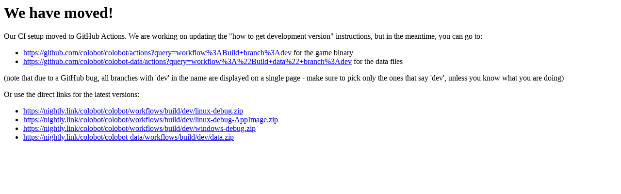

--- FILE ---
content_type: text/html
request_url: https://compiled.colobot.info/
body_size: 507
content:
<h1>We have moved!</h1>

<p>Our CI setup moved to GitHub Actions. We are working on updating the "how to get development version" instructions, but in the meantime, you can go to:</p>
<ul>
	<li><a href="https://github.com/colobot/colobot/actions?query=workflow%3ABuild+branch%3Adev">https://github.com/colobot/colobot/actions?query=workflow%3ABuild+branch%3Adev</a> for the game binary</li>
	<li><a href="https://github.com/colobot/colobot-data/actions?query=workflow%3A%22Build+data%22+branch%3Adev">https://github.com/colobot/colobot-data/actions?query=workflow%3A%22Build+data%22+branch%3Adev</a> for the data files</li>
</ul>
<p>(note that due to a GitHub bug, all branches with 'dev' in the name are displayed on a single page - make sure to pick only the ones that say 'dev', unless you know what you are doing)</p>

Or use the direct links for the latest versions:
<ul>
	<li><a href="https://nightly.link/colobot/colobot/workflows/build/dev/linux-debug.zip">https://nightly.link/colobot/colobot/workflows/build/dev/linux-debug.zip</a></li>
	<li><a href="https://nightly.link/colobot/colobot/workflows/build/dev/linux-debug-AppImage.zip">https://nightly.link/colobot/colobot/workflows/build/dev/linux-debug-AppImage.zip</a></li>
	<li><a href="https://nightly.link/colobot/colobot/workflows/build/dev/windows-debug.zip">https://nightly.link/colobot/colobot/workflows/build/dev/windows-debug.zip</a></li>
	<li><a href="https://nightly.link/colobot/colobot-data/workflows/build/dev/data.zip">https://nightly.link/colobot/colobot-data/workflows/build/dev/data.zip</a></li>
</ul>
